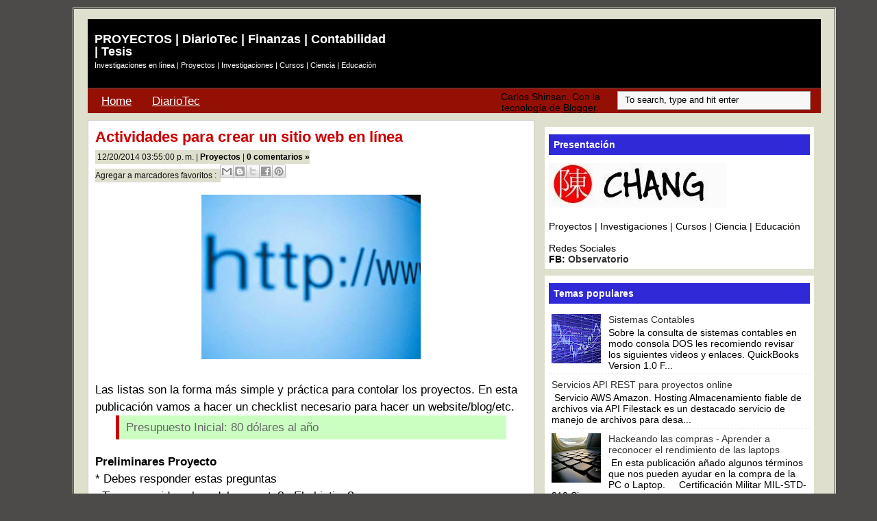

--- FILE ---
content_type: text/html; charset=UTF-8
request_url: https://proyectos.diariotec.com/2014/12/listado-de-actividades.html
body_size: 15123
content:
<!DOCTYPE html>
<html xmlns='http://www.w3.org/1999/xhtml' xmlns:b='http://www.google.com/2005/gml/b' xmlns:data='http://www.google.com/2005/gml/data' xmlns:expr='http://www.google.com/2005/gml/expr'>
<head>
<link href='https://www.blogger.com/static/v1/widgets/2944754296-widget_css_bundle.css' rel='stylesheet' type='text/css'/>
<meta content='text/html; charset=UTF-8' http-equiv='Content-Type'/>
<meta content='blogger' name='generator'/>
<link href='https://proyectos.diariotec.com/favicon.ico' rel='icon' type='image/x-icon'/>
<link href='http://proyectos.diariotec.com/2014/12/listado-de-actividades.html' rel='canonical'/>
<link rel="alternate" type="application/atom+xml" title="PROYECTOS | DiarioTec | Finanzas | Contabilidad | Tesis - Atom" href="https://proyectos.diariotec.com/feeds/posts/default" />
<link rel="alternate" type="application/rss+xml" title="PROYECTOS | DiarioTec | Finanzas | Contabilidad | Tesis - RSS" href="https://proyectos.diariotec.com/feeds/posts/default?alt=rss" />
<link rel="service.post" type="application/atom+xml" title="PROYECTOS | DiarioTec | Finanzas | Contabilidad | Tesis - Atom" href="https://www.blogger.com/feeds/3822783017690781961/posts/default" />

<link rel="alternate" type="application/atom+xml" title="PROYECTOS | DiarioTec | Finanzas | Contabilidad | Tesis - Atom" href="https://proyectos.diariotec.com/feeds/8549917867091851141/comments/default" />
<!--Can't find substitution for tag [blog.ieCssRetrofitLinks]-->
<link href='https://blogger.googleusercontent.com/img/b/R29vZ2xl/AVvXsEieMyjhLw2XuJ9DyXqvkSeHZb34DCC5t7p3mrRqS_YhZ_WOi_en0XbNZjndkjtZj1jGwWcnUT13kLFS-aAI-9K0uLtzCXgEwGJOzLNqdbdIxx9KAcDZYfroATaJpFcq8lyvs6Al4zte4XNN/s1600/www3%5B1%5D.jpg' rel='image_src'/>
<meta content='http://proyectos.diariotec.com/2014/12/listado-de-actividades.html' property='og:url'/>
<meta content='Actividades para crear un sitio web en línea' property='og:title'/>
<meta content='   Las listas son la forma más simple y práctica para contolar los proyectos. En esta publicación vamos a hacer un checklist necesario para ...' property='og:description'/>
<meta content='https://blogger.googleusercontent.com/img/b/R29vZ2xl/AVvXsEieMyjhLw2XuJ9DyXqvkSeHZb34DCC5t7p3mrRqS_YhZ_WOi_en0XbNZjndkjtZj1jGwWcnUT13kLFS-aAI-9K0uLtzCXgEwGJOzLNqdbdIxx9KAcDZYfroATaJpFcq8lyvs6Al4zte4XNN/w1200-h630-p-k-no-nu/www3%5B1%5D.jpg' property='og:image'/>
<title>Actividades para crear un sitio web en línea :: DiarioTec</title>
<style id='page-skin-1' type='text/css'><!--
/*
/* **************************
Name: Ads Theme Blogger Template
Designed by: Eric
URL: http://www.blogging-secret.com/
Converted into Blogger by: eBlog Templates
URL: http://www.eblogtemplates.com/
Distributed by: http://BTemplates.com
Per the Creative Commons Atribution License, please do not remove the footer credits.
***************************** */
/* Variables
====================
<Variable name="bgcolor" description="Page Background Color"
type="color" default="#BCBEB0">
<Variable name="bgcolorwrapper" description="Page Wrap Background Color"
type="color" default="#FFFFFF">
<Variable name="bgcolorwrapperborder" description="Page Wrap Border Color"
type="color" default="#C0C0C0">
<Variable name="bgcolorhead" description="Header Background Color"
type="color" default="#322E2B">
<Variable name="titlecolor" description="Blog Title Color"
type="color" default="#ffffff">
<Variable name="blogtitlefont" description="Blog Title Font"
type="font"
default="normal bold 130% Arial, Helvetica, sans-serif">
<Variable name="descriptionfont" description="Blog Description Font"
type="font"
default="normal normal 120% Arial, Helvetica, sans-serif">
<Variable name="bgcolornav" description="Nav Head Background Color"
type="color" default="#3A3A3A">
<Variable name="colornav" description="Nav Text Color"
type="color" default="#fff">
<Variable name="bgcolornavhover" description="Nav Hover Color"
type="color" default="#C4C5B8">
<Variable name="bgcolornavline" description="Nav Head Background Line Color"
type="color" default="#4D4B49">
<Variable name="mainpostcolor" description="Main Post Border Color"
type="color" default="#ccc">
<Variable name="titlelinkcolor" description="Entry Title Color"
type="color" default="#5F5F5E">
<Variable name="bgcolorpostmeta" description="Post Meta Background Color"
type="color" default="#DEDFCC">
<Variable name="linkcolor" description="Link Color"
type="color" default="#000">
<Variable name="linkhovercolor" description="Link Hover Color"
type="color" default="#ca1717">
<Variable name="bodytextcolor" description="Body Text Color"
type="color" default="#000">
<Variable name="sidebarh2color" description="Sidebar Header Text Color"
type="color" default="#FFFFFF">
<Variable name="sidebarh2backgroundcolor" description="Sidebar Header Background Color"
type="color" default="#ABAE9B">
<Variable name="sidebarlinkcolor" description="Sidebar Link Color"
type="color" default="#333">
<Variable name="footerlinkcolor" description="Footer Link Color"
type="color" default="#CCCCCC">					<Variable name="postlinkcolor" description="Post Link Color"
type="color" default="#3165CE">
*/
#navbar-iframe {
height:0px;
visibility:hidden;
display:none
}
body{margin:0px auto 0px; padding:0px; font-family:Arial,Helvetica,sans-serif; font-size:14px; color:#000000; background:#4d4b49; width:1070px}
a{color:#000000; text-decoration:underline}
img{border:0}
#outer-wrapper{background:#dedfcc; width:1070px; margin:10px auto 10px; padding:0px 20px 15px 20px; border:double #4d4b49}
#header{width:100%; margin:15px 0px 0px 0px; height:100px; background-color:#000000; border-bottom:#4D4B49 1px solid}
#header .blogtitle{width:440px; height:100px; float:left}
#header .ads{width:480px; height:80px; float:right; padding:20px 0px 0px 0px}
#blog-pager-newer-link{float:left}
#blog-pager-older-link{float:right}
#blog-pager{padding:50px 15px 0px; text-align:center}
.blog-pager a{color:#000000}
.blog-pager a:hover{color:#0066CC}
.feed-links a{color:#000000}
.feed-links a:hover{color:#0066CC}
#backlinks-container{color:#000; list-style-type:none; margin:1.5em 0pt 0pt; padding:0pt}
#blogtitle{color:#ffffff; font:normal bold 130% Arial, Helvetica, sans-serif; line-height:100%; margin:0px; padding-left:10px; padding-top:20px; text-align:left}
#blogtitle a{text-decoration:none; color:#ffffff; border:none}
#blogtitle a:hover{text-decoration:none; color:#ffffff; border:none}
#blogdesc{color:#ffffff; font:normal normal 80% Arial, Helvetica, sans-serif; padding-left:10px; text-align:left; padding-top:5px; margin:0px}
/*-- (Menu/Nav) --*/
#nav{background:#940f04; height:32px; padding:4px 0 0; margin-bottom:10px}
#nav-left{float:left; display:inline; width:580px}
#nav-right{float:right; display:inline; width:300px}
#nav ul{position:relative;  overflow:hidden; padding-left:5px; margin:0; font:1.2em Arial,Helvetica,sans-serif}
#nav ul li{ float:left;  list-style:none}
#nav ul li a, #nav ul li a:visited{display:block; color:#ffffff; margin:0 8px; padding:5px 7px}
#nav ul li a:hover{color:#ffffff; background-color:#C4C5B8; margin:0 8px; padding:5px 7px}
#nav ul li a.current, #nav ul li a.current:visited, #nav ul li a.current:hover{margin:0 8px; background-color:#A6A994;  color:#ffffff; padding:5px 7px}
/*-- (Search) --*/
#search{background:#F7F7F7; border:1px solid #b3b3b3; float:right; height:25px; margin:0 15px 0 0; width:280px}
* html #search{margin-right:8px}
#search input{font-family:Verdana,Arial,Helvetica,sans-serif; background:transparent; border:0; color:#000; float:left; font-size:13px; margin:4px 0 0; padding:0px 2px 2px 10px; width:288px}
.contentwrapper{width:100%; margin:0 auto; margin-bottom:5px; xbackground:#ffffff
url(https://lh3.googleusercontent.com/blogger_img_proxy/AEn0k_vJy8BMhGWCLji93Blx4DHg4a5jpaOoN6tStX8wFlwTA4oJzKfNsVVxWrdP5BDoNPGzpxQJtuO0bw9oyET9VqQP1gUKx5-WIoQhRBQV_IgVaosRaKIcLLu_gtQ20li0lGETP80Md4ajc7Au0g=s0-d)
repeat-y right}
/*-- (XXX)
---*/
#content{float:left; padding:10px 10px 10px 10px; width:630px; margin:0px 0px 5px 0px; border:#cccccc 1px solid; background-color:#ffffff}
/*-- (Post) --*/
.entrytitle h2{margin:0px; font-weight:bold; font-size:22px; line-height:28px; padding:0px; margin-bottom:1px}
.entrytitle h2 a{color:#cc0000}
.entrytitle h2 a:hover{color:#0066CC}
.entrytitle .meta{background-color:#DEDFCC; padding:3px; color:#111; font-size:12px; margin-bottom:8px; line-height:20px}
.entrytitle .meta a{color:#000000}
.entrytitle .meta a:hover{color:#0066CC}
.post{margin-bottom:0px; line-height:25px; background-color:#ffffff; font-family:Cambria,Georgia, Arial, Helvetica, sans-serif ; font-size:120% }
.post a, .commentlist a, .navigation a{color:#3165CE ; font-weight:bold; text-decoration: none;  }
.post a:hover, .commentlist a:hover, .navigation a:hover{color:#postlinkcolor ; font-weight:bold; text-decoration: underline; }
.post blockquote{color:#666; margin:0 30px 20px 30px; padding:5px 10px 5px 10px; border-left:5px solid #cc0000; background-color:#CBFFC2}
/*-- (Sidebar) --*/
#sidebar-right{float:right; width:393px; height:100%; min-height:100%; padding:10px}
#sidebar-right .widget{padding:6px; margin-bottom:10px; background-color:#fff}
#lsidebar{float:left; width:192px}
#rsidebar{float:right; width:192px}
#sidebar-right .widget h2, #sidebar-right h2{font:bold 1.0em Verdana,Arial,Helvetica,sans-serif; margin-top:5px; color:#FFFFFF; background-color:#3029D8; padding:7px}
#sidebar-right a{color:#333333; text-decoration:none}
#sidebar-right a:hover{color:#0066CC}
#sidebar-right ul{list-style-type:none; margin:0 0 15px 0; padding:0}
#sidebar-right ul li{background-color:#fff; border-bottom:1px dotted #ddd; margin-bottom:0.2em; padding:0.3em}
#sidebar-right ul li ul{list-style-type:square; margin-left:1.5em; padding:0; border:0}
#sidebar-right ul li ul li{border:0}
.navigation{display:block; text-align:center; margin-top:10px; margin-bottom:60px}
.comments{color:#000; margin:1.5em 0pt 0pt; padding:0pt}
.comments a{color:#000000}
.comments h3{font-size:1.6em}
.commentlist{color:#000; list-style-type:none; margin:1.5em 0pt 0pt; padding:0pt}
.commentlist li{margin-bottom:2em; padding:0.5em 1em}
.alt1{border:1px solid #F2F0E8; padding:0.5em}
.comment-footer a{color:#3165CE; font-size:11px; font-weight:bold;}
span.delete-comment-icon{text-decoration:none}
/*-- (Footer) --*/
#footer{background-color:#322E2B; width:920; margin:5px 0 0 0; padding:8px}
#footer p{margin:0px; font-size:11px; padding:0px; color:#CCC}
#footer p a{color:#CCCCCC}
#footer p a:hover{}
#footer .left{float:left; width:80%}
#footer .right{float:right; width:20%; text-align:right}
.clear{clear:both}
/*-- (Sidebar) --*/
.widget-content{}
.widget{margin:0pt; padding:0pt}
.comment-author{padding:5px 0px 0px 15px; margin:0px}
.comment-body{padding:0px 15px 20px 15px; margin:0px}
.comment-footer{padding:0px 0px 0px 15px; margin:0px; text-align:left}
.post-feeds{padding:40px 15px 0px}
/** Page structure tweaks for layout editor wireframe */
body#layout #sidebar, body#layout #main,
body#layout #main-wrapper,
body#layout #outer-wrapper,
body#layout #sidebar-wrapper
body#layout #header
body#layout .contentwrapper{padding:0}
body#layout #outer-wrapper{width:740px; margin-left:auto; margin-right:auto}
body#layout #header{width:740px; margin-left:auto; margin-right:auto}
body#layout #LinkList1{width:50%; padding:0px 3px; float:left; margin-left:auto; margin-right:auto}
body#layout #HTML3{width:50%; padding:0px 3px; float:right; margin-left:auto; margin-right:auto}
body#layout #lsidebar{width:50%; padding:0px 3px; float:left; margin-left:auto; margin-right:auto}
body#layout #rsidebar{width:50%; padding:0px 3px; float:right; margin-left:auto; margin-right:auto}
body#layout #main{margin-left:0px; margin-right:0px; width:370px; padding:0 0 0 0px}
body#layout #content{margin-left:0px; margin-right:0px; width:368px; padding:0 0 0 0px}
body#layout #sidebar-right{margin-left:0px; margin-right:0px; width:371px; padding:0 0 0 0px}
body#layout #header-tabs{width:740px; padding:0; margin-left:auto; margin-right:auto}
body#layout .contentwrapper{width:740px; margin-left:auto; margin-right:auto}
body#layout #header-in{margin-left:0px; margin-right:0px; width:740px}
body#layout #main-wrapper{margin-left:0px; margin-right:0px; width:500px; padding:0 0 0 0}
body#layout #sidebar-wrapper{margin-left:0px; margin-right:0px; width:240px; padding:0 0 0 0px}
body#layout #container-bottom{
width:740px; margin:0 auto; padding-top:15px; body#layout .container-top{width:740px; margin:0 auto; padding-top:15px}
.email-post-icon {
background: url(//www.blogger.com/img/icon18_email.gif) no-repeat left center;
padding-right: 15px;
}
.quick-edit-icon {
background: url(//www.blogger.com/img/icon18_edit_allbkg.gif) no-repeat left center;
padding-right: 15px;
}
.readmorebox
{
float:right !important;
background-color:red;
}

--></style>
<meta content='text/html; charset=UTF-8' http-equiv='Content-Type'/>
<meta content='blogger' name='generator'/>
<link href='https://proyectos.diariotec.com/favicon.ico' rel='icon' type='image/x-icon'/>
<link href='http://proyectos.diariotec.com/2014/12/listado-de-actividades.html' rel='canonical'/>
<link rel="alternate" type="application/atom+xml" title="PROYECTOS | DiarioTec | Finanzas | Contabilidad | Tesis - Atom" href="https://proyectos.diariotec.com/feeds/posts/default" />
<link rel="alternate" type="application/rss+xml" title="PROYECTOS | DiarioTec | Finanzas | Contabilidad | Tesis - RSS" href="https://proyectos.diariotec.com/feeds/posts/default?alt=rss" />
<link rel="service.post" type="application/atom+xml" title="PROYECTOS | DiarioTec | Finanzas | Contabilidad | Tesis - Atom" href="https://www.blogger.com/feeds/3822783017690781961/posts/default" />

<link rel="alternate" type="application/atom+xml" title="PROYECTOS | DiarioTec | Finanzas | Contabilidad | Tesis - Atom" href="https://proyectos.diariotec.com/feeds/8549917867091851141/comments/default" />
<!--Can't find substitution for tag [blog.ieCssRetrofitLinks]-->
<link href='https://blogger.googleusercontent.com/img/b/R29vZ2xl/AVvXsEieMyjhLw2XuJ9DyXqvkSeHZb34DCC5t7p3mrRqS_YhZ_WOi_en0XbNZjndkjtZj1jGwWcnUT13kLFS-aAI-9K0uLtzCXgEwGJOzLNqdbdIxx9KAcDZYfroATaJpFcq8lyvs6Al4zte4XNN/s1600/www3%5B1%5D.jpg' rel='image_src'/>
<meta content='http://proyectos.diariotec.com/2014/12/listado-de-actividades.html' property='og:url'/>
<meta content='Actividades para crear un sitio web en línea' property='og:title'/>
<meta content='   Las listas son la forma más simple y práctica para contolar los proyectos. En esta publicación vamos a hacer un checklist necesario para ...' property='og:description'/>
<meta content='https://blogger.googleusercontent.com/img/b/R29vZ2xl/AVvXsEieMyjhLw2XuJ9DyXqvkSeHZb34DCC5t7p3mrRqS_YhZ_WOi_en0XbNZjndkjtZj1jGwWcnUT13kLFS-aAI-9K0uLtzCXgEwGJOzLNqdbdIxx9KAcDZYfroATaJpFcq8lyvs6Al4zte4XNN/w1200-h630-p-k-no-nu/www3%5B1%5D.jpg' property='og:image'/>
<meta content='DiarioTEC.com recopila noticias sobre tecnologia, marketing digital, publicidad por internet, ademas de noticias, notas curiosas, tambien encontrara cursos y links de utilidad' name='description'/>
<meta content='diariotec, marketing online peru, publicidad online peru, SEO, tecnologia, noticias peru, cursos peru, cursos informaticos, informatica peru, marketing' name='keywords'/>
<script>
function registerAdViewBeacon(a,b)
{
return;
}
</script>
<link href='https://www.blogger.com/dyn-css/authorization.css?targetBlogID=3822783017690781961&amp;zx=8cf20cda-9e69-456d-be18-dfaab9773054' media='none' onload='if(media!=&#39;all&#39;)media=&#39;all&#39;' rel='stylesheet'/><noscript><link href='https://www.blogger.com/dyn-css/authorization.css?targetBlogID=3822783017690781961&amp;zx=8cf20cda-9e69-456d-be18-dfaab9773054' rel='stylesheet'/></noscript>
<meta name='google-adsense-platform-account' content='ca-host-pub-1556223355139109'/>
<meta name='google-adsense-platform-domain' content='blogspot.com'/>

<!-- data-ad-client=pub-0301216312645350 -->

</head>
<body>
<div class='navbar no-items section' id='navbar'>
</div>
<div id='outer-wrapper'>
<span id='skiplinks' style='display:none;'>
<a href='#main'>skip to main </a> |
      <a href='#sidebar'>skip to sidebar</a>
</span>
<!-- (Main) -->
<div id='header-wrapper'>
<div class='header section' id='header'><div class='widget Header' data-version='1' id='Header1'>
<div id='header-inner'>
<div class='blogtitle'>
<div id='blogtitle'><a href='https://proyectos.diariotec.com/'>PROYECTOS | DiarioTec | Finanzas | Contabilidad | Tesis</a></div>
<div id='blogdesc'>Investigaciones en línea | Proyectos | Investigaciones | Cursos | Ciencia | Educación</div>
</div>
</div>
</div><div class='widget HTML' data-version='1' id='HTML7'>
<div class='ads'>
<script type="text/javascript"><!--
google_ad_client = "pub-0301216312645350";
google_ad_host = "pub-1556223355139109";
google_ad_host_channel="00000";
/* 468x60, creado 13/04/08 */
google_ad_slot = "9575564679";
google_ad_width = 468;
google_ad_height = 60;
//-->
</script>
<script src="//pagead2.googlesyndication.com/pagead/show_ads.js" type="text/javascript">
</script>


<script type="text/javascript">
var gaJsHost = (("https:" == document.location.protocol) ? "https://ssl." : "http://www.");
document.write(unescape("%3Cscript src='" + gaJsHost + "google-analytics.com/ga.js' type='text/javascript'%3E%3C/script%3E"));
</script>
<script type="text/javascript">
var pageTracker = _gat._getTracker("UA-190871-2");
pageTracker._initData();
pageTracker._trackPageview();
</script>
</div>
</div></div>
<div style='clear: both'></div>
</div>
<!-- (Nav and Search Box) -->
<div id='nav'>
<div class='header-tabs section' id='header-tabs'><div class='widget LinkList' data-version='1' id='LinkList2'>
<div class='widget-content'>
<div id='nav-left'>
<ul>
<li><a href='/'>Home</a></li>
<li><a href='https://www.diariotec.com'>DiarioTec</a></li>
</ul>
</div>
</div>
</div><div class='widget HTML' data-version='1' id='HTML3'>
<div id='nav-right'>
<form action='https://proyectos.diariotec.com/search' id='searchform' method='get' name='searchform'>
<div id='search'>
<input class='s' id='s' name='q' onblur='if (this.value == "") {this.value = "To search, type and hit enter";}' onfocus='if (this.value == "To search, type and hit enter") {this.value = "";}' type='text' value='To search, type and hit enter'/>
<input id='searchsubmit' type='hidden' value='Search'/>
</div>
</form>
</div>
</div><div class='widget Attribution' data-version='1' id='Attribution1'>
<div class='widget-content' style='text-align: center;'>
Carlos Shinsan. Con la tecnología de <a href='https://www.blogger.com' target='_blank'>Blogger</a>.
</div>
<div class='clear'></div>
</div>
</div>
</div>
<!-- (Main) -->
<div class='contentwrapper'>
<div id='content'>
<div class='main section' id='main'><div class='widget Blog' data-version='1' id='Blog1'>
<div class='blog-posts'>
<!--Can't find substitution for tag [adStart]-->
<div class='post uncustomized-post-template'>
<div class='entrytitle'>
<a name='8549917867091851141'></a>
<h2>
<a href='https://proyectos.diariotec.com/2014/12/listado-de-actividades.html'>Actividades para crear un sitio web en línea</a>
</h2>
<span class='meta'>
12/20/2014 03:55:00 p.&#8239;m.

			| 
			
<a href='https://proyectos.diariotec.com/search/label/Proyectos' rel='tag'>Proyectos</a>

            | <a class='comment-link' href='https://www.blogger.com/comment/fullpage/post/3822783017690781961/8549917867091851141' onclick=''>
0
comentarios &#187;</a>
<div class='clear'>
</div>
<span class='item-control blog-admin pid-805906286'>
<a href='https://www.blogger.com/post-edit.g?blogID=3822783017690781961&postID=8549917867091851141&from=pencil' title='Editar entrada'>
<span class='quick-edit-icon'>&#160;</span>[x Editar]
      </a>
</span>

Agregar a marcadores favoritos :
</span>
<a class='goog-inline-block share-button sb-email' href='https://www.blogger.com/share-post.g?blogID=3822783017690781961&postID=8549917867091851141&target=email' target='_blank' title='Enviar por correo electrónico'><span class='share-button-link-text'>Enviar por correo electrónico</span></a><a class='goog-inline-block share-button sb-blog' href='https://www.blogger.com/share-post.g?blogID=3822783017690781961&postID=8549917867091851141&target=blog' onclick='window.open(this.href, "_blank", "height=270,width=475"); return false;' target='_blank' title='Escribe un blog'><span class='share-button-link-text'>Escribe un blog</span></a><a class='goog-inline-block share-button sb-twitter' href='https://www.blogger.com/share-post.g?blogID=3822783017690781961&postID=8549917867091851141&target=twitter' target='_blank' title='Compartir en X'><span class='share-button-link-text'>Compartir en X</span></a><a class='goog-inline-block share-button sb-facebook' href='https://www.blogger.com/share-post.g?blogID=3822783017690781961&postID=8549917867091851141&target=facebook' onclick='window.open(this.href, "_blank", "height=430,width=640"); return false;' target='_blank' title='Compartir con Facebook'><span class='share-button-link-text'>Compartir con Facebook</span></a><a class='goog-inline-block share-button sb-pinterest' href='https://www.blogger.com/share-post.g?blogID=3822783017690781961&postID=8549917867091851141&target=pinterest' target='_blank' title='Compartir en Pinterest'><span class='share-button-link-text'>Compartir en Pinterest</span></a>
<div class='post-header-line-1'></div>
</div>
<div class='post-body'>
<p><div class="separator" style="clear: both; text-align: center;">
<a href="https://blogger.googleusercontent.com/img/b/R29vZ2xl/AVvXsEieMyjhLw2XuJ9DyXqvkSeHZb34DCC5t7p3mrRqS_YhZ_WOi_en0XbNZjndkjtZj1jGwWcnUT13kLFS-aAI-9K0uLtzCXgEwGJOzLNqdbdIxx9KAcDZYfroATaJpFcq8lyvs6Al4zte4XNN/s1600/www3%5B1%5D.jpg" imageanchor="1" style="margin-left: 1em; margin-right: 1em;"><img border="0" height="240" src="https://blogger.googleusercontent.com/img/b/R29vZ2xl/AVvXsEieMyjhLw2XuJ9DyXqvkSeHZb34DCC5t7p3mrRqS_YhZ_WOi_en0XbNZjndkjtZj1jGwWcnUT13kLFS-aAI-9K0uLtzCXgEwGJOzLNqdbdIxx9KAcDZYfroATaJpFcq8lyvs6Al4zte4XNN/s1600/www3%5B1%5D.jpg" width="320" /></a></div>
<br />
Las listas son la forma más simple y práctica para contolar los proyectos. En esta publicación vamos a hacer un checklist necesario para hacer un website/blog/etc.<br />
<blockquote class="tr_bq">
Presupuesto Inicial: 80 dólares al año</blockquote>
<strong>Preliminares Proyecto</strong><br />
* Debes responder estas preguntas<br />
&#191;Tienes una idea clara del proyecto? &#191;El objetivo?<br />
&#191;Es sostenible en el tiempo? &#191;Es un proyecto social, económico, un hobbie?<br />
<a name="more"></a><strong>ACTUALIZADO AL 2015</strong><br />
<br />
* Ahora busca tu competencia<br />
&#191;Quién hace lo mismo? &#191;Le funciona? &#191;Qué de bueno puedes tomar de otros proyectos?<br />
<br />
* Ahora que extras necesitas<br />
&#191;Suscribir personas? &#191;Foros? &#191;Redes sociales?<br />
<br />
<strong>Preliminares Gestión</strong><br />
* Entrevista con un experto en sistemas (gratis, gracias a Uds.)<br />
* Definición del plan y del proyecto<br />
* Selección del nombre del proyecto y del webiste<br />
<br />
<strong>Preliminares Diseño</strong><br />
* Selección del motor CMS<br />
* Selección del diseño<br />
* Pruebas del diseño<br />
<br />
<strong>El Website</strong><br />
* Comprar dominio / hosting<br />
* Configuración del hosting / diseño (demora como 4 días)<br />
<br />
<strong>SEO</strong><br />
* Llegaron las primeras propuestas de SEO para nuestro SITIO, seguimos esta <a href="http://www.carlos-chang.com/2014/12/recomendacion-seo.html" rel="nofollow" target="_blank">GUIA para CONTRATAR SEO</a>&nbsp;y no pasaron la prueba. <br />
<blockquote class="tr_bq">
<strong>Soporte * Comunícate con Mr Chang.</strong></blockquote>
<strong>Monetización</strong><br />
Analizar los contenidos y analizar la forma de monetizarlos. Por ejemplo: incluir publicidad, o anunciar productos, contenidos pagados, contenidos auspiciados, etc.<br />
<br />
&#191;Necesitas una asesoria gratuita para colocar un website en línea? - <br />
<br />
En progreso.<br />
<br />
* Imagen tomada de internet.</p>
<div style='clear: both;'></div>
</div>
<a class='goog-inline-block share-button sb-email' href='https://www.blogger.com/share-post.g?blogID=3822783017690781961&postID=8549917867091851141&target=email' target='_blank' title='Enviar por correo electrónico'><span class='share-button-link-text'>Enviar por correo electrónico</span></a><a class='goog-inline-block share-button sb-blog' href='https://www.blogger.com/share-post.g?blogID=3822783017690781961&postID=8549917867091851141&target=blog' onclick='window.open(this.href, "_blank", "height=270,width=475"); return false;' target='_blank' title='Escribe un blog'><span class='share-button-link-text'>Escribe un blog</span></a><a class='goog-inline-block share-button sb-twitter' href='https://www.blogger.com/share-post.g?blogID=3822783017690781961&postID=8549917867091851141&target=twitter' target='_blank' title='Compartir en X'><span class='share-button-link-text'>Compartir en X</span></a><a class='goog-inline-block share-button sb-facebook' href='https://www.blogger.com/share-post.g?blogID=3822783017690781961&postID=8549917867091851141&target=facebook' onclick='window.open(this.href, "_blank", "height=430,width=640"); return false;' target='_blank' title='Compartir con Facebook'><span class='share-button-link-text'>Compartir con Facebook</span></a><a class='goog-inline-block share-button sb-pinterest' href='https://www.blogger.com/share-post.g?blogID=3822783017690781961&postID=8549917867091851141&target=pinterest' target='_blank' title='Compartir en Pinterest'><span class='share-button-link-text'>Compartir en Pinterest</span></a>
<p class='post-footer-line post-footer-line-3'></p>
</div>
<div class='comments' id='comments'>
<a name='comments'></a>
<h3>
0
comentarios
</h3>
<ol class='commentlist'>
</ol>
<p class='comment-footer'>
<a href='https://www.blogger.com/comment/fullpage/post/3822783017690781961/8549917867091851141' onclick=''>Publicar un comentario</a>
</p>
<div id='backlinks-container'>
<div id='Blog1_backlinks-container'>
</div>
</div>
</div>
<!--Can't find substitution for tag [adEnd]-->
</div>
<div class='blog-pager' id='blog-pager'>
<span id='blog-pager-newer-link'>
<a class='blog-pager-newer-link' href='https://proyectos.diariotec.com/2014/12/los-productos-mas-caros-de-linio.html' id='Blog1_blog-pager-newer-link' title='Entrada más reciente'>Entrada más reciente</a>
</span>
<span id='blog-pager-older-link'>
<a class='blog-pager-older-link' href='https://proyectos.diariotec.com/2014/12/bienvenidos.html' id='Blog1_blog-pager-older-link' title='Entrada antigua'>Entrada antigua</a>
</span>
<a class='home-link' href='https://proyectos.diariotec.com/'>Inicio</a>
</div>
<div class='clear'></div>
<div class='post-feeds'>
<div class='feed-links'>
Suscribirse a:
<a class='feed-link' href='https://proyectos.diariotec.com/feeds/8549917867091851141/comments/default' target='_blank' type='application/atom+xml'>Enviar comentarios (Atom)</a>
</div>
</div>
</div></div>
</div>
<!-- (Sidebar) -->
<div id='sidebar-right'>
<div class='sidebar section' id='sidebar1'><div class='widget HTML' data-version='1' id='HTML4'>
<h2 class='title'>Presentación</h2>
<div class='widget-content'>
<div><img src="https://blogger.googleusercontent.com/img/b/R29vZ2xl/AVvXsEjc5idBIDI1hjEk9WbQ7DeWrFAghh8OkLAEwZGOu6j-871bcGoNVbyQNlEwt1py-a_UftGTwPlDRn988JiO5_cQeYMsVhN0fpH5UF_MGxLg7ZP7Ea44eNjErriIUrtaBVs9xg3Ae7cvkglS/s1600/MisterChang.jpg" / /><br /></div><div><br /></div><div>Proyectos | Investigaciones | Cursos | Ciencia | Educación</div><div><br /></div><div>Redes Sociales</div><div><b>FB: <a href="https://www.facebook.com/ObservatorioEducacionVirtual/" target="_blank">Observatorio</a></b><br /></div>
</div>
<div class='clear'></div>
</div><div class='widget PopularPosts' data-version='1' id='PopularPosts1'>
<h2>Temas populares</h2>
<div class='widget-content popular-posts'>
<ul>
<li>
<div class='item-content'>
<div class='item-thumbnail'>
<a href='https://proyectos.diariotec.com/2023/12/sistemas-contables.html' target='_blank'>
<img alt='' border='0' src='https://blogger.googleusercontent.com/img/b/R29vZ2xl/AVvXsEhnauuA9j2JeqSWb9OraayjD8zhZd5VKN4sCJczKO2UfEZk885jX_BTCUIqAOWhzQQMdirLgEpgBM4PkqpTGLu7cnhHJ8pxd7l7R3dN_CxYReAkmwCIrDc1Gi5HQaBB4-pKIuwCQERQPqQq1URuAlX6uc-9lcyjro1GOOAsFyJoLaGwkQYwBm5oISSFWXM4/w72-h72-p-k-no-nu/economy%5B1%5D.jpg'/>
</a>
</div>
<div class='item-title'><a href='https://proyectos.diariotec.com/2023/12/sistemas-contables.html'>Sistemas Contables </a></div>
<div class='item-snippet'>Sobre la consulta de sistemas contables en modo consola DOS les recomiendo revisar los siguientes videos y enlaces. QuickBooks Version 1.0 F...</div>
</div>
<div style='clear: both;'></div>
</li>
<li>
<div class='item-content'>
<div class='item-title'><a href='https://proyectos.diariotec.com/2024/08/servicios-api-rest-para-proyectos-online.html'>Servicios API REST para proyectos online</a></div>
<div class='item-snippet'>&#160;Servicio AWS Amazon. Hosting Almacenamiento fiable de archivos via API Filestack  es un destacado servicio de manejo de archivos  para desa...</div>
</div>
<div style='clear: both;'></div>
</li>
<li>
<div class='item-content'>
<div class='item-thumbnail'>
<a href='https://proyectos.diariotec.com/2023/03/hackeando-las-compras-aprender.html' target='_blank'>
<img alt='' border='0' src='https://blogger.googleusercontent.com/img/b/R29vZ2xl/AVvXsEjdFxP_PmurNa-8vX3JDuu29oFbzsF-0-fV1vrf4_x71WEYfbI5yPXdbRQ8sly8oybCmz9JBpLiA4Pz9H4cmwRRHC_tJxtuUj29P3hd9Z0CTINPbFUzDyqlTwNz2MGcF0BREZE7zy4mMuP6Pf9oriEVvFTbfu-oR_LOBUQgG275xpNGJzBojvWKy2Rz2q-j/w72-h72-p-k-no-nu/34403614_laptop-computer-keyboard-near-airplane-cabin-window-seat-working.jpg'/>
</a>
</div>
<div class='item-title'><a href='https://proyectos.diariotec.com/2023/03/hackeando-las-compras-aprender.html'>Hackeando las compras - Aprender a reconocer el rendimiento de las laptops</a></div>
<div class='item-snippet'>&#160;En esta publicación añado algunos términos que nos pueden ayudar en la compra de la PC o Laptop. &#160; &#160; Certificación Militar MIL-STD-810 Sign...</div>
</div>
<div style='clear: both;'></div>
</li>
<li>
<div class='item-content'>
<div class='item-title'><a href='https://proyectos.diariotec.com/2024/12/animes-crunchyroll.html'>Animes - CrunchyRoll</a></div>
<div class='item-snippet'>&#160;Una lista de animes para distraerse &#160; The Ossan Newbie Adventurer, Trained to Death by the Most Powerful Party, Became Invincible &#11088;3/5 En u...</div>
</div>
<div style='clear: both;'></div>
</li>
<li>
<div class='item-content'>
<div class='item-thumbnail'>
<a href='https://proyectos.diariotec.com/2015/12/aprender-jugando-en-familia.html' target='_blank'>
<img alt='' border='0' src='https://blogger.googleusercontent.com/img/b/R29vZ2xl/AVvXsEgCaL6sJ8zk18MoO-WM0Xf4AZY4dAyNmP2TBew2sU3D750RCIjUQNMxLsmcBif5gB08rlUVbm3kTTlvHLH5fu5VzQrMVScibnObwEqyx99snvvWsIycwZ1mGxrtTZQ8mxwI7-qCQ19bN1-F/w72-h72-p-k-no-nu/monopoly_original.jpg'/>
</a>
</div>
<div class='item-title'><a href='https://proyectos.diariotec.com/2015/12/aprender-jugando-en-familia.html'>Aprender Jugando en Familia</a></div>
<div class='item-snippet'>El pequeño de casa ya tiene 8 años, y las matemáticas aun van lento pero seguro.       Pues para darle un empujón al asunto mi propuesta es ...</div>
</div>
<div style='clear: both;'></div>
</li>
<li>
<div class='item-content'>
<div class='item-thumbnail'>
<a href='https://proyectos.diariotec.com/2025/01/tiendas-online-de-compras-peru.html' target='_blank'>
<img alt='' border='0' src='https://blogger.googleusercontent.com/img/b/R29vZ2xl/AVvXsEiNAgZnDeCLZ7RKvOmDx1vJQCZrqmHeqLIa4oNT98OPTz18DNi-BMa9GVYrisnMIWkY2_ZHy5Zg8ZbwMDlk5JoyN8CT9-xeaM1Vuqq-nFRO6g6fR6MikSKr7YZ3LaeaxHNB6H0EO_w_r0Sx0DCcVuxdPYsGVjlWQ7WlyPMG1sPt5YV1hlw0LUgNd4K7ynPa/w72-h72-p-k-no-nu/conveio.png'/>
</a>
</div>
<div class='item-title'><a href='https://proyectos.diariotec.com/2025/01/tiendas-online-de-compras-peru.html'>Tiendas Online - de Compras Perú</a></div>
<div class='item-snippet'>&#160;Grandes descubrimientos para el 2024, tiendas virtuales con el aval de grupos empresariales. https://shopstar.pe/tecnologia  Somos un Marke...</div>
</div>
<div style='clear: both;'></div>
</li>
<li>
<div class='item-content'>
<div class='item-thumbnail'>
<a href='https://proyectos.diariotec.com/2024/07/paginas-de-compras-confiable.html' target='_blank'>
<img alt='' border='0' src='https://blogger.googleusercontent.com/img/b/R29vZ2xl/AVvXsEiEgevTjnQ9FUe5FYu8MCvelunfBPwAV36xCrLn6nOCj8mySeV2ax_lO1hrR_8KAcxl_1qHKiYN54PiWCCgQbgPItSaM4pSQ3QqkzMl8-XY1aSJgarWTfpsECMlgSRw9zB64xr8meqt9JAFiPA9xFygLfu29vlHwCNX_qRWnCSEr9qJ25bpOb8SqHAY2JE9/w72-h72-p-k-no-nu/Linio15.PNG'/>
</a>
</div>
<div class='item-title'><a href='https://proyectos.diariotec.com/2024/07/paginas-de-compras-confiable.html'>Páginas de compras - Confiable</a></div>
<div class='item-snippet'>&#160; &#191;Importaciones? &#191;Límites para las importaciones? Fuente | 1  | 2  | &#160;Según la SUNAT, Importa Fácil es el método de compras en el extranjer...</div>
</div>
<div style='clear: both;'></div>
</li>
<li>
<div class='item-content'>
<div class='item-thumbnail'>
<a href='https://proyectos.diariotec.com/2024/01/la-inseguridad-alimentaria-moderada-en.html' target='_blank'>
<img alt='' border='0' src='https://blogger.googleusercontent.com/img/b/R29vZ2xl/AVvXsEjOYkPR6_7XO8U2Umpx_NmLyXiJNS-ZjUwHdTKdcjrKyhPpidMUJlqzU_GkwnH8UNzXP73dj55_edpRkQq4VHkHs6fRoVUM_zmAktSq7iUHcHQl6DuMz7HzYYJlQU4f5c2tug8ig21Mx93oY1GZhQvJ7NjYsyh8wBJ3km-PSCjSs4Lysoh780XyIcgCFe03/w72-h72-p-k-no-nu/ponche.jpeg'/>
</a>
</div>
<div class='item-title'><a href='https://proyectos.diariotec.com/2024/01/la-inseguridad-alimentaria-moderada-en.html'>La inseguridad alimentaria moderada en 50% - Marca Ponche Webo</a></div>
<div class='item-snippet'>Çitando a a una publicación de agosto 2023. OVOSUR es una empresa innovadora, expertos en productos a&#160; base de huevo. Inseguridad alimentari...</div>
</div>
<div style='clear: both;'></div>
</li>
<li>
<div class='item-content'>
<div class='item-thumbnail'>
<a href='https://proyectos.diariotec.com/2015/01/seo-nivel-dios-inbound-marketing.html' target='_blank'>
<img alt='' border='0' src='https://blogger.googleusercontent.com/img/b/R29vZ2xl/AVvXsEjnRpS1hzUi2mMg_taouZcoCqavtfq2Y3YsoFPRokHw73GelPM5c2dY6I7fMyAusweg4S-H-5CJRrNHf1h3wJhqPf3r52g0Q811eym84fE4ZvkJgPpJcEaTv-R8UApkpqXDeHFuvyqiWK_7/w72-h72-p-k-no-nu/niveldios.jpg'/>
</a>
</div>
<div class='item-title'><a href='https://proyectos.diariotec.com/2015/01/seo-nivel-dios-inbound-marketing.html'>&#191;SEO nivel dios Inbound Marketing?</a></div>
<div class='item-snippet'>    He notado que para vender tienes que usar páginas de ventas (OLX, MercadoLibre, etc.) o páginas de avisos (craiglist, foros, etc). Tiene...</div>
</div>
<div style='clear: both;'></div>
</li>
<li>
<div class='item-content'>
<div class='item-thumbnail'>
<a href='https://proyectos.diariotec.com/2015/09/el-precio-de-las-casas-y-departamentos.html' target='_blank'>
<img alt='' border='0' src='https://blogger.googleusercontent.com/img/b/R29vZ2xl/AVvXsEh61P31UjSLpVnS-dNF6jZDP86YIC2R_9f4f36hEN7KPI4vyj38Ex9GCpcyzK1stvW12h8NcM1LIT_oSyzRycDQLhZ9QbWUliL7DxKd10PLKMFPHIJeapsIV87nRwKiXbAfKqBuyIO5ktXJ/w72-h72-p-k-no-nu/7f1f34bed9dd3bed54baef9bac1285bd%255B1%255D.png'/>
</a>
</div>
<div class='item-title'><a href='https://proyectos.diariotec.com/2015/09/el-precio-de-las-casas-y-departamentos.html'>El precio de las casas y departamentos en Lima Perú</a></div>
<div class='item-snippet'>  Les presento un ejercicio para disfrutar de las compras y negociaciones.   Tienes 150.000 soles (ciento cincuenta mil nuevos soles) y deci...</div>
</div>
<div style='clear: both;'></div>
</li>
</ul>
<div class='clear'></div>
</div>
</div><div class='widget PopularPosts' data-version='1' id='PopularPosts2'>
<h2>Temas Calientes</h2>
<div class='widget-content popular-posts'>
<ul>
<li>
<div class='item-content'>
<div class='item-thumbnail'>
<a href='https://proyectos.diariotec.com/2023/12/sistemas-contables.html' target='_blank'>
<img alt='' border='0' src='https://blogger.googleusercontent.com/img/b/R29vZ2xl/AVvXsEhnauuA9j2JeqSWb9OraayjD8zhZd5VKN4sCJczKO2UfEZk885jX_BTCUIqAOWhzQQMdirLgEpgBM4PkqpTGLu7cnhHJ8pxd7l7R3dN_CxYReAkmwCIrDc1Gi5HQaBB4-pKIuwCQERQPqQq1URuAlX6uc-9lcyjro1GOOAsFyJoLaGwkQYwBm5oISSFWXM4/w72-h72-p-k-no-nu/economy%5B1%5D.jpg'/>
</a>
</div>
<div class='item-title'><a href='https://proyectos.diariotec.com/2023/12/sistemas-contables.html'>Sistemas Contables </a></div>
<div class='item-snippet'>Sobre la consulta de sistemas contables en modo consola DOS les recomiendo revisar los siguientes videos y enlaces. QuickBooks Version 1.0 F...</div>
</div>
<div style='clear: both;'></div>
</li>
<li>
<div class='item-content'>
<div class='item-thumbnail'>
<a href='https://proyectos.diariotec.com/2015/01/seo-nivel-dios-inbound-marketing.html' target='_blank'>
<img alt='' border='0' src='https://blogger.googleusercontent.com/img/b/R29vZ2xl/AVvXsEjnRpS1hzUi2mMg_taouZcoCqavtfq2Y3YsoFPRokHw73GelPM5c2dY6I7fMyAusweg4S-H-5CJRrNHf1h3wJhqPf3r52g0Q811eym84fE4ZvkJgPpJcEaTv-R8UApkpqXDeHFuvyqiWK_7/w72-h72-p-k-no-nu/niveldios.jpg'/>
</a>
</div>
<div class='item-title'><a href='https://proyectos.diariotec.com/2015/01/seo-nivel-dios-inbound-marketing.html'>&#191;SEO nivel dios Inbound Marketing?</a></div>
<div class='item-snippet'>    He notado que para vender tienes que usar páginas de ventas (OLX, MercadoLibre, etc.) o páginas de avisos (craiglist, foros, etc). Tiene...</div>
</div>
<div style='clear: both;'></div>
</li>
<li>
<div class='item-content'>
<div class='item-thumbnail'>
<a href='https://proyectos.diariotec.com/2014/12/como-generar-utilidades-con-una-baja.html' target='_blank'>
<img alt='' border='0' src='https://blogger.googleusercontent.com/img/b/R29vZ2xl/AVvXsEhhxLUicrwEBioNPv0z0XGa7VYHtYtZ7vASvMiYeP4jdg45m-y1ytooBqPEtWIYFwGOoV-s0DCsD7TXTDjmja-lpaBLnAq4G7fJwVfUS0blopGZToqzaHvuCtJByQba6Yh_A4IUuzve3SdX/w72-h72-p-k-no-nu/zapatillas.jpg'/>
</a>
</div>
<div class='item-title'><a href='https://proyectos.diariotec.com/2014/12/como-generar-utilidades-con-una-baja.html'>&#191;Cómo generar utilidades? - con una baja inversión - Quiero ser millonario</a></div>
<div class='item-snippet'>En esta publicación analizaremos diversas formas de generar ganancias con un negocio propio a medio tiempo.   He visto multitud de sitios qu...</div>
</div>
<div style='clear: both;'></div>
</li>
<li>
<div class='item-content'>
<div class='item-thumbnail'>
<a href='https://proyectos.diariotec.com/2015/01/cosas-que-necesitas-saber-antes-de.html' target='_blank'>
<img alt='' border='0' src='https://blogger.googleusercontent.com/img/b/R29vZ2xl/AVvXsEhK8phLshe6v9ioiJ6BkVfWvmtkHZtxTaAl_LG7kAnu6zCeGT2oGetKQJ-I2xAiGuzcx5ercl2zX0Vk0jWUVRLv-L0gb9_1Og-LdByBUSQnwymd2Y9McLWCW0qrqZGVeIrrCrAfHkipxPFc/w72-h72-p-k-no-nu/T%C3%A9cnicas-de-estudio-en-las-oposiciones%5B1%5D.jpg'/>
</a>
</div>
<div class='item-title'><a href='https://proyectos.diariotec.com/2015/01/cosas-que-necesitas-saber-antes-de.html'>Cosas que necesitas saber antes de entrar a la universidad</a></div>
<div class='item-snippet'>  Para NJ que ahora pertenece a la gran raza de cachimbos ! que no dormirá por estudiar, que conocerá personas inolvidables, y sobre todo qu...</div>
</div>
<div style='clear: both;'></div>
</li>
<li>
<div class='item-content'>
<div class='item-thumbnail'>
<a href='https://proyectos.diariotec.com/2015/12/aprender-jugando-en-familia.html' target='_blank'>
<img alt='' border='0' src='https://blogger.googleusercontent.com/img/b/R29vZ2xl/AVvXsEgCaL6sJ8zk18MoO-WM0Xf4AZY4dAyNmP2TBew2sU3D750RCIjUQNMxLsmcBif5gB08rlUVbm3kTTlvHLH5fu5VzQrMVScibnObwEqyx99snvvWsIycwZ1mGxrtTZQ8mxwI7-qCQ19bN1-F/w72-h72-p-k-no-nu/monopoly_original.jpg'/>
</a>
</div>
<div class='item-title'><a href='https://proyectos.diariotec.com/2015/12/aprender-jugando-en-familia.html'>Aprender Jugando en Familia</a></div>
<div class='item-snippet'>El pequeño de casa ya tiene 8 años, y las matemáticas aun van lento pero seguro.       Pues para darle un empujón al asunto mi propuesta es ...</div>
</div>
<div style='clear: both;'></div>
</li>
<li>
<div class='item-content'>
<div class='item-thumbnail'>
<a href='https://proyectos.diariotec.com/2015/11/elearning-diseno-de-cursos-virtuales.html' target='_blank'>
<img alt='' border='0' src='https://blogger.googleusercontent.com/img/b/R29vZ2xl/AVvXsEgghsECluReV_byOXqh9UB53NfAAMCwMJB8_ntcjYNaRjdfaFXuC1hdbRWxCvcw8BxreGPKqvuyEGyeGlx2JS2tUssfiQ6anyCHZ3j4RouV48jVYVZjahEm1L8_-5NV8M5n_QYgnu8hADjW/w72-h72-p-k-no-nu/learning.JPG'/>
</a>
</div>
<div class='item-title'><a href='https://proyectos.diariotec.com/2015/11/elearning-diseno-de-cursos-virtuales.html'>Elearning Diseño de Cursos Virtuales</a></div>
<div class='item-snippet'>Actualizado el 2017  Fuente: Link (no disponible)       El elearning está un poco difuso entre lo abstracto y real, iré publicando bibliogra...</div>
</div>
<div style='clear: both;'></div>
</li>
<li>
<div class='item-content'>
<div class='item-thumbnail'>
<a href='https://proyectos.diariotec.com/2015/09/el-precio-de-las-casas-y-departamentos.html' target='_blank'>
<img alt='' border='0' src='https://blogger.googleusercontent.com/img/b/R29vZ2xl/AVvXsEh61P31UjSLpVnS-dNF6jZDP86YIC2R_9f4f36hEN7KPI4vyj38Ex9GCpcyzK1stvW12h8NcM1LIT_oSyzRycDQLhZ9QbWUliL7DxKd10PLKMFPHIJeapsIV87nRwKiXbAfKqBuyIO5ktXJ/w72-h72-p-k-no-nu/7f1f34bed9dd3bed54baef9bac1285bd%255B1%255D.png'/>
</a>
</div>
<div class='item-title'><a href='https://proyectos.diariotec.com/2015/09/el-precio-de-las-casas-y-departamentos.html'>El precio de las casas y departamentos en Lima Perú</a></div>
<div class='item-snippet'>  Les presento un ejercicio para disfrutar de las compras y negociaciones.   Tienes 150.000 soles (ciento cincuenta mil nuevos soles) y deci...</div>
</div>
<div style='clear: both;'></div>
</li>
<li>
<div class='item-content'>
<div class='item-thumbnail'>
<a href='https://proyectos.diariotec.com/2016/08/power-point-ver-notas.html' target='_blank'>
<img alt='' border='0' src='https://blogger.googleusercontent.com/img/b/R29vZ2xl/AVvXsEjw8ssxQzFgonxin8O706kntZ2Ky2KM84usA8LGYjDxi2V4yGh4g8Eq3I3bLYTv1ez6BqOWHPGBOhqy9n3CVty9Z_37mxi3ZMsBFHf0fqQlwI0-6B0iAc2mqYllXpzsQMcltOwnTDANOMfD/w72-h72-p-k-no-nu/androidoffice-100593161-orig%255B1%255D.png'/>
</a>
</div>
<div class='item-title'><a href='https://proyectos.diariotec.com/2016/08/power-point-ver-notas.html'>Power Point ver notas</a></div>
<div class='item-snippet'>Para los alumnos de ciencias que buscan una herramienta para leer sus PPTX del curso pueden instalar el Power Point Mobile en una PC o en un...</div>
</div>
<div style='clear: both;'></div>
</li>
<li>
<div class='item-content'>
<div class='item-thumbnail'>
<a href='https://proyectos.diariotec.com/2018/12/kung-fu-del-cocinero.html' target='_blank'>
<img alt='' border='0' src='https://blogger.googleusercontent.com/img/b/R29vZ2xl/AVvXsEjETgekcbxFofsGu6Pr_f01mS04T_Jn0EebP2apyBpL1rm6WEsU2ySLeBwCat6DRT6PnwORMmtefTa-F6nXCv0VLeT1NKu0OaAQivSbyuHvxNFNop862WrtdfmvmE5YzQa_JYVUx1Z3467_GrakxwAEMCiYGlDjg44b2uHFtzuayca4CswXc9kd5g7uNw/w72-h72-p-k-no-nu/ni_hao%5B1%5D.jpg'/>
</a>
</div>
<div class='item-title'><a href='https://proyectos.diariotec.com/2018/12/kung-fu-del-cocinero.html'>Kung Fu del Cocinero</a></div>
<div class='item-snippet'> El cine es una fuente sin fin de entretenimiento, mejor aún si investigamos el contexto y las motivaciones del autor para hacer sus producc...</div>
</div>
<div style='clear: both;'></div>
</li>
<li>
<div class='item-content'>
<div class='item-thumbnail'>
<a href='https://proyectos.diariotec.com/2014/12/los-productos-mas-caros-de-linio.html' target='_blank'>
<img alt='' border='0' src='https://blogger.googleusercontent.com/img/b/R29vZ2xl/AVvXsEi8w6meFjENLnlvqJbGF_O00kOJhcAQW8RB7t1av3nfiu8_m7b_45MnudVvyoZJ2SUd2ipGMAM_9W17PsqPoyj8-gVnF4woujJ50ZdlfiH3OeKueLgAvhm82P5dQ54rleehV-0-HPgTQHrf/w72-h72-p-k-no-nu/8983529577_1763281456%255B1%255D.jpg'/>
</a>
</div>
<div class='item-title'><a href='https://proyectos.diariotec.com/2014/12/los-productos-mas-caros-de-linio.html'>Los productos más caros de LINIO</a></div>
<div class='item-snippet'>Linio ha cambiado y ahora es parte de Farabella. Cuando el dinero es lo que sobra se pueden hacer gastos innecesarios, comprar lujos, vanida...</div>
</div>
<div style='clear: both;'></div>
</li>
</ul>
<div class='clear'></div>
</div>
</div></div>
<div id='lsidebar'>
<div class='sidebar-left section' id='sidebar-left'>
<div class='widget Label' data-version='1' id='Label1'>
<h2>Categorías</h2>
<div class='widget-content'>
<ul>
<li>
<a href='https://proyectos.diariotec.com/search/label/ahorro'>ahorro</a>

	        (1)
	      </li>
<li>
<a href='https://proyectos.diariotec.com/search/label/Algoritmos'>Algoritmos</a>

	        (4)
	      </li>
<li>
<a href='https://proyectos.diariotec.com/search/label/An%C3%A1lisis'>Análisis</a>

	        (12)
	      </li>
<li>
<a href='https://proyectos.diariotec.com/search/label/Cine'>Cine</a>

	        (2)
	      </li>
<li>
<a href='https://proyectos.diariotec.com/search/label/EBC%20El%20Buen%20Cine'>EBC El Buen Cine</a>

	        (2)
	      </li>
<li>
<a href='https://proyectos.diariotec.com/search/label/Economia'>Economia</a>

	        (11)
	      </li>
<li>
<a href='https://proyectos.diariotec.com/search/label/Educaci%C3%B3n'>Educación</a>

	        (15)
	      </li>
<li>
<a href='https://proyectos.diariotec.com/search/label/Elearning'>Elearning</a>

	        (4)
	      </li>
<li>
<a href='https://proyectos.diariotec.com/search/label/Empleabilidad'>Empleabilidad</a>

	        (1)
	      </li>
<li>
<a href='https://proyectos.diariotec.com/search/label/Hero%20Wars'>Hero Wars</a>

	        (6)
	      </li>
<li>
<a href='https://proyectos.diariotec.com/search/label/Herramientas'>Herramientas</a>

	        (4)
	      </li>
<li>
<a href='https://proyectos.diariotec.com/search/label/Legal'>Legal</a>

	        (1)
	      </li>
<li>
<a href='https://proyectos.diariotec.com/search/label/Noticias'>Noticias</a>

	        (2)
	      </li>
<li>
<a href='https://proyectos.diariotec.com/search/label/Orientaci%C3%B3n%20Vocacional'>Orientación Vocacional</a>

	        (3)
	      </li>
<li>
<a href='https://proyectos.diariotec.com/search/label/Otros'>Otros</a>

	        (1)
	      </li>
<li>
<a href='https://proyectos.diariotec.com/search/label/Pensamientos'>Pensamientos</a>

	        (1)
	      </li>
<li>
<a href='https://proyectos.diariotec.com/search/label/Productos%20imposibles'>Productos imposibles</a>

	        (12)
	      </li>
<li>
<a href='https://proyectos.diariotec.com/search/label/Proyectos'>Proyectos</a>

	        (20)
	      </li>
<li>
<a href='https://proyectos.diariotec.com/search/label/Seguridad'>Seguridad</a>

	        (2)
	      </li>
<li>
<a href='https://proyectos.diariotec.com/search/label/Tiendas%20y%20Negocios'>Tiendas y Negocios</a>

	        (5)
	      </li>
</ul>
</div>
</div>
</div>
</div>
<div id='rsidebar'>
<div class='rsidebar123 section' id='sidebar123'>
<div class='widget BlogArchive' data-version='1' id='BlogArchive1'>
<h2>Archivos</h2>
<div class='widget-content'>
<div id='ArchiveList'>
<div id='BlogArchive1_ArchiveList'>
<ul class='flat'>
<li class='archivedate'>
<a href='https://proyectos.diariotec.com/2025/12/'>diciembre 2025</a> (1)
      </li>
<li class='archivedate'>
<a href='https://proyectos.diariotec.com/2025/11/'>noviembre 2025</a> (1)
      </li>
<li class='archivedate'>
<a href='https://proyectos.diariotec.com/2025/09/'>septiembre 2025</a> (3)
      </li>
<li class='archivedate'>
<a href='https://proyectos.diariotec.com/2025/08/'>agosto 2025</a> (2)
      </li>
<li class='archivedate'>
<a href='https://proyectos.diariotec.com/2025/01/'>enero 2025</a> (1)
      </li>
<li class='archivedate'>
<a href='https://proyectos.diariotec.com/2024/12/'>diciembre 2024</a> (1)
      </li>
<li class='archivedate'>
<a href='https://proyectos.diariotec.com/2024/08/'>agosto 2024</a> (2)
      </li>
<li class='archivedate'>
<a href='https://proyectos.diariotec.com/2024/07/'>julio 2024</a> (1)
      </li>
<li class='archivedate'>
<a href='https://proyectos.diariotec.com/2024/06/'>junio 2024</a> (1)
      </li>
<li class='archivedate'>
<a href='https://proyectos.diariotec.com/2024/01/'>enero 2024</a> (1)
      </li>
<li class='archivedate'>
<a href='https://proyectos.diariotec.com/2023/12/'>diciembre 2023</a> (1)
      </li>
<li class='archivedate'>
<a href='https://proyectos.diariotec.com/2023/11/'>noviembre 2023</a> (3)
      </li>
<li class='archivedate'>
<a href='https://proyectos.diariotec.com/2023/09/'>septiembre 2023</a> (1)
      </li>
<li class='archivedate'>
<a href='https://proyectos.diariotec.com/2023/08/'>agosto 2023</a> (1)
      </li>
<li class='archivedate'>
<a href='https://proyectos.diariotec.com/2023/07/'>julio 2023</a> (4)
      </li>
<li class='archivedate'>
<a href='https://proyectos.diariotec.com/2023/03/'>marzo 2023</a> (1)
      </li>
<li class='archivedate'>
<a href='https://proyectos.diariotec.com/2023/02/'>febrero 2023</a> (2)
      </li>
<li class='archivedate'>
<a href='https://proyectos.diariotec.com/2023/01/'>enero 2023</a> (1)
      </li>
<li class='archivedate'>
<a href='https://proyectos.diariotec.com/2022/12/'>diciembre 2022</a> (7)
      </li>
<li class='archivedate'>
<a href='https://proyectos.diariotec.com/2022/08/'>agosto 2022</a> (1)
      </li>
<li class='archivedate'>
<a href='https://proyectos.diariotec.com/2020/03/'>marzo 2020</a> (1)
      </li>
<li class='archivedate'>
<a href='https://proyectos.diariotec.com/2019/07/'>julio 2019</a> (2)
      </li>
<li class='archivedate'>
<a href='https://proyectos.diariotec.com/2019/06/'>junio 2019</a> (2)
      </li>
<li class='archivedate'>
<a href='https://proyectos.diariotec.com/2019/05/'>mayo 2019</a> (2)
      </li>
<li class='archivedate'>
<a href='https://proyectos.diariotec.com/2018/12/'>diciembre 2018</a> (1)
      </li>
<li class='archivedate'>
<a href='https://proyectos.diariotec.com/2018/09/'>septiembre 2018</a> (2)
      </li>
<li class='archivedate'>
<a href='https://proyectos.diariotec.com/2018/08/'>agosto 2018</a> (1)
      </li>
<li class='archivedate'>
<a href='https://proyectos.diariotec.com/2018/07/'>julio 2018</a> (2)
      </li>
<li class='archivedate'>
<a href='https://proyectos.diariotec.com/2018/05/'>mayo 2018</a> (2)
      </li>
<li class='archivedate'>
<a href='https://proyectos.diariotec.com/2018/04/'>abril 2018</a> (4)
      </li>
<li class='archivedate'>
<a href='https://proyectos.diariotec.com/2018/03/'>marzo 2018</a> (1)
      </li>
<li class='archivedate'>
<a href='https://proyectos.diariotec.com/2018/02/'>febrero 2018</a> (2)
      </li>
<li class='archivedate'>
<a href='https://proyectos.diariotec.com/2018/01/'>enero 2018</a> (2)
      </li>
<li class='archivedate'>
<a href='https://proyectos.diariotec.com/2017/12/'>diciembre 2017</a> (3)
      </li>
<li class='archivedate'>
<a href='https://proyectos.diariotec.com/2017/09/'>septiembre 2017</a> (1)
      </li>
<li class='archivedate'>
<a href='https://proyectos.diariotec.com/2017/08/'>agosto 2017</a> (3)
      </li>
<li class='archivedate'>
<a href='https://proyectos.diariotec.com/2017/06/'>junio 2017</a> (2)
      </li>
<li class='archivedate'>
<a href='https://proyectos.diariotec.com/2016/12/'>diciembre 2016</a> (1)
      </li>
<li class='archivedate'>
<a href='https://proyectos.diariotec.com/2016/08/'>agosto 2016</a> (1)
      </li>
<li class='archivedate'>
<a href='https://proyectos.diariotec.com/2016/06/'>junio 2016</a> (4)
      </li>
<li class='archivedate'>
<a href='https://proyectos.diariotec.com/2016/05/'>mayo 2016</a> (2)
      </li>
<li class='archivedate'>
<a href='https://proyectos.diariotec.com/2016/04/'>abril 2016</a> (1)
      </li>
<li class='archivedate'>
<a href='https://proyectos.diariotec.com/2016/02/'>febrero 2016</a> (2)
      </li>
<li class='archivedate'>
<a href='https://proyectos.diariotec.com/2015/12/'>diciembre 2015</a> (2)
      </li>
<li class='archivedate'>
<a href='https://proyectos.diariotec.com/2015/11/'>noviembre 2015</a> (3)
      </li>
<li class='archivedate'>
<a href='https://proyectos.diariotec.com/2015/10/'>octubre 2015</a> (1)
      </li>
<li class='archivedate'>
<a href='https://proyectos.diariotec.com/2015/09/'>septiembre 2015</a> (2)
      </li>
<li class='archivedate'>
<a href='https://proyectos.diariotec.com/2015/08/'>agosto 2015</a> (4)
      </li>
<li class='archivedate'>
<a href='https://proyectos.diariotec.com/2015/07/'>julio 2015</a> (2)
      </li>
<li class='archivedate'>
<a href='https://proyectos.diariotec.com/2015/04/'>abril 2015</a> (1)
      </li>
<li class='archivedate'>
<a href='https://proyectos.diariotec.com/2015/03/'>marzo 2015</a> (2)
      </li>
<li class='archivedate'>
<a href='https://proyectos.diariotec.com/2015/02/'>febrero 2015</a> (4)
      </li>
<li class='archivedate'>
<a href='https://proyectos.diariotec.com/2015/01/'>enero 2015</a> (5)
      </li>
<li class='archivedate'>
<a href='https://proyectos.diariotec.com/2014/12/'>diciembre 2014</a> (16)
      </li>
</ul>
</div>
</div>
</div>
</div></div>
</div>
</div><!-- end sidebar wrapper -->
<div style='clear: both;'></div>
</div><!-- end contentwrapper -->
<div class='clear'></div>
<div id='footer'>
<div class='footer1 section' id='footer1'><div class='widget HTML' data-version='1' id='HTML6'>
<div class='widget-content'>
<p>
</p>
</div>
</div></div>
<!-- Please don't remove the credits below. We worked many hours to make this beautiful template available free for you. All we ask is to keep the links below intact -->
<div class='left'><p>
<a href='https://proyectos.diariotec.com/'>PROYECTOS | DiarioTec | Finanzas | Contabilidad | Tesis</a> - Original design by <a href='http://www.blogging-secret.com/'>Blogging Secret</a> | <a href='http://www.eblogtemplates.com/blogger/'>Free Blogger Templates</a> | <a href='http://www.eblogtemplates.com/ads-theme-blogger/'>Ads Theme Blogger Template</a>
Posicionado por <a href='https://www.facebook.com/PosicionamientoWebSeoPeru' target='_blank' title='TatyChang'>Posicionamiento Web Peru</a></p>
</div>
<div class='right'>
<p><a href='#header'>Jump to TOP</a></p>
</div>
<div style='clear: both'></div>
</div>
</div>
<!-- end outer-wrapper -->
<script type='text/javascript'>
window.google_analytics_uacct = "UA-190871-2";
</script>

<script type="text/javascript" src="https://www.blogger.com/static/v1/widgets/2028843038-widgets.js"></script>
<script type='text/javascript'>
window['__wavt'] = 'AOuZoY7WdaWhNLerGJhYEiwyHjIG8JEdmg:1769065958872';_WidgetManager._Init('//www.blogger.com/rearrange?blogID\x3d3822783017690781961','//proyectos.diariotec.com/2014/12/listado-de-actividades.html','3822783017690781961');
_WidgetManager._SetDataContext([{'name': 'blog', 'data': {'blogId': '3822783017690781961', 'title': 'PROYECTOS | DiarioTec | Finanzas | Contabilidad | Tesis', 'url': 'https://proyectos.diariotec.com/2014/12/listado-de-actividades.html', 'canonicalUrl': 'http://proyectos.diariotec.com/2014/12/listado-de-actividades.html', 'homepageUrl': 'https://proyectos.diariotec.com/', 'searchUrl': 'https://proyectos.diariotec.com/search', 'canonicalHomepageUrl': 'http://proyectos.diariotec.com/', 'blogspotFaviconUrl': 'https://proyectos.diariotec.com/favicon.ico', 'bloggerUrl': 'https://www.blogger.com', 'hasCustomDomain': true, 'httpsEnabled': true, 'enabledCommentProfileImages': true, 'gPlusViewType': 'FILTERED_POSTMOD', 'adultContent': false, 'analyticsAccountNumber': '', 'encoding': 'UTF-8', 'locale': 'es', 'localeUnderscoreDelimited': 'es', 'languageDirection': 'ltr', 'isPrivate': false, 'isMobile': false, 'isMobileRequest': false, 'mobileClass': '', 'isPrivateBlog': false, 'isDynamicViewsAvailable': true, 'feedLinks': '\x3clink rel\x3d\x22alternate\x22 type\x3d\x22application/atom+xml\x22 title\x3d\x22PROYECTOS | DiarioTec | Finanzas | Contabilidad | Tesis - Atom\x22 href\x3d\x22https://proyectos.diariotec.com/feeds/posts/default\x22 /\x3e\n\x3clink rel\x3d\x22alternate\x22 type\x3d\x22application/rss+xml\x22 title\x3d\x22PROYECTOS | DiarioTec | Finanzas | Contabilidad | Tesis - RSS\x22 href\x3d\x22https://proyectos.diariotec.com/feeds/posts/default?alt\x3drss\x22 /\x3e\n\x3clink rel\x3d\x22service.post\x22 type\x3d\x22application/atom+xml\x22 title\x3d\x22PROYECTOS | DiarioTec | Finanzas | Contabilidad | Tesis - Atom\x22 href\x3d\x22https://www.blogger.com/feeds/3822783017690781961/posts/default\x22 /\x3e\n\n\x3clink rel\x3d\x22alternate\x22 type\x3d\x22application/atom+xml\x22 title\x3d\x22PROYECTOS | DiarioTec | Finanzas | Contabilidad | Tesis - Atom\x22 href\x3d\x22https://proyectos.diariotec.com/feeds/8549917867091851141/comments/default\x22 /\x3e\n', 'meTag': '', 'adsenseClientId': 'pub-0301216312645350', 'adsenseHostId': 'ca-host-pub-1556223355139109', 'adsenseHasAds': false, 'adsenseAutoAds': false, 'boqCommentIframeForm': true, 'loginRedirectParam': '', 'isGoogleEverywhereLinkTooltipEnabled': true, 'view': '', 'dynamicViewsCommentsSrc': '//www.blogblog.com/dynamicviews/4224c15c4e7c9321/js/comments.js', 'dynamicViewsScriptSrc': '//www.blogblog.com/dynamicviews/6e0d22adcfa5abea', 'plusOneApiSrc': 'https://apis.google.com/js/platform.js', 'disableGComments': true, 'interstitialAccepted': false, 'sharing': {'platforms': [{'name': 'Obtener enlace', 'key': 'link', 'shareMessage': 'Obtener enlace', 'target': ''}, {'name': 'Facebook', 'key': 'facebook', 'shareMessage': 'Compartir en Facebook', 'target': 'facebook'}, {'name': 'Escribe un blog', 'key': 'blogThis', 'shareMessage': 'Escribe un blog', 'target': 'blog'}, {'name': 'X', 'key': 'twitter', 'shareMessage': 'Compartir en X', 'target': 'twitter'}, {'name': 'Pinterest', 'key': 'pinterest', 'shareMessage': 'Compartir en Pinterest', 'target': 'pinterest'}, {'name': 'Correo electr\xf3nico', 'key': 'email', 'shareMessage': 'Correo electr\xf3nico', 'target': 'email'}], 'disableGooglePlus': true, 'googlePlusShareButtonWidth': 0, 'googlePlusBootstrap': '\x3cscript type\x3d\x22text/javascript\x22\x3ewindow.___gcfg \x3d {\x27lang\x27: \x27es\x27};\x3c/script\x3e'}, 'hasCustomJumpLinkMessage': false, 'jumpLinkMessage': 'Leer m\xe1s', 'pageType': 'item', 'postId': '8549917867091851141', 'postImageThumbnailUrl': 'https://blogger.googleusercontent.com/img/b/R29vZ2xl/AVvXsEieMyjhLw2XuJ9DyXqvkSeHZb34DCC5t7p3mrRqS_YhZ_WOi_en0XbNZjndkjtZj1jGwWcnUT13kLFS-aAI-9K0uLtzCXgEwGJOzLNqdbdIxx9KAcDZYfroATaJpFcq8lyvs6Al4zte4XNN/s72-c/www3%5B1%5D.jpg', 'postImageUrl': 'https://blogger.googleusercontent.com/img/b/R29vZ2xl/AVvXsEieMyjhLw2XuJ9DyXqvkSeHZb34DCC5t7p3mrRqS_YhZ_WOi_en0XbNZjndkjtZj1jGwWcnUT13kLFS-aAI-9K0uLtzCXgEwGJOzLNqdbdIxx9KAcDZYfroATaJpFcq8lyvs6Al4zte4XNN/s1600/www3%5B1%5D.jpg', 'pageName': 'Actividades para crear un sitio web en l\xednea', 'pageTitle': 'PROYECTOS | DiarioTec | Finanzas | Contabilidad | Tesis: Actividades para crear un sitio web en l\xednea'}}, {'name': 'features', 'data': {}}, {'name': 'messages', 'data': {'edit': 'Editar', 'linkCopiedToClipboard': 'El enlace se ha copiado en el Portapapeles.', 'ok': 'Aceptar', 'postLink': 'Enlace de la entrada'}}, {'name': 'template', 'data': {'name': 'custom', 'localizedName': 'Personalizado', 'isResponsive': false, 'isAlternateRendering': false, 'isCustom': true}}, {'name': 'view', 'data': {'classic': {'name': 'classic', 'url': '?view\x3dclassic'}, 'flipcard': {'name': 'flipcard', 'url': '?view\x3dflipcard'}, 'magazine': {'name': 'magazine', 'url': '?view\x3dmagazine'}, 'mosaic': {'name': 'mosaic', 'url': '?view\x3dmosaic'}, 'sidebar': {'name': 'sidebar', 'url': '?view\x3dsidebar'}, 'snapshot': {'name': 'snapshot', 'url': '?view\x3dsnapshot'}, 'timeslide': {'name': 'timeslide', 'url': '?view\x3dtimeslide'}, 'isMobile': false, 'title': 'Actividades para crear un sitio web en l\xednea', 'description': '   Las listas son la forma m\xe1s simple y pr\xe1ctica para contolar los proyectos. En esta publicaci\xf3n vamos a hacer un checklist necesario para ...', 'featuredImage': 'https://blogger.googleusercontent.com/img/b/R29vZ2xl/AVvXsEieMyjhLw2XuJ9DyXqvkSeHZb34DCC5t7p3mrRqS_YhZ_WOi_en0XbNZjndkjtZj1jGwWcnUT13kLFS-aAI-9K0uLtzCXgEwGJOzLNqdbdIxx9KAcDZYfroATaJpFcq8lyvs6Al4zte4XNN/s1600/www3%5B1%5D.jpg', 'url': 'https://proyectos.diariotec.com/2014/12/listado-de-actividades.html', 'type': 'item', 'isSingleItem': true, 'isMultipleItems': false, 'isError': false, 'isPage': false, 'isPost': true, 'isHomepage': false, 'isArchive': false, 'isLabelSearch': false, 'postId': 8549917867091851141}}]);
_WidgetManager._RegisterWidget('_HeaderView', new _WidgetInfo('Header1', 'header', document.getElementById('Header1'), {}, 'displayModeFull'));
_WidgetManager._RegisterWidget('_HTMLView', new _WidgetInfo('HTML7', 'header', document.getElementById('HTML7'), {}, 'displayModeFull'));
_WidgetManager._RegisterWidget('_LinkListView', new _WidgetInfo('LinkList2', 'header-tabs', document.getElementById('LinkList2'), {}, 'displayModeFull'));
_WidgetManager._RegisterWidget('_HTMLView', new _WidgetInfo('HTML3', 'header-tabs', document.getElementById('HTML3'), {}, 'displayModeFull'));
_WidgetManager._RegisterWidget('_AttributionView', new _WidgetInfo('Attribution1', 'header-tabs', document.getElementById('Attribution1'), {}, 'displayModeFull'));
_WidgetManager._RegisterWidget('_BlogView', new _WidgetInfo('Blog1', 'main', document.getElementById('Blog1'), {'cmtInteractionsEnabled': false, 'lightboxEnabled': true, 'lightboxModuleUrl': 'https://www.blogger.com/static/v1/jsbin/498020680-lbx__es.js', 'lightboxCssUrl': 'https://www.blogger.com/static/v1/v-css/828616780-lightbox_bundle.css'}, 'displayModeFull'));
_WidgetManager._RegisterWidget('_HTMLView', new _WidgetInfo('HTML4', 'sidebar1', document.getElementById('HTML4'), {}, 'displayModeFull'));
_WidgetManager._RegisterWidget('_PopularPostsView', new _WidgetInfo('PopularPosts1', 'sidebar1', document.getElementById('PopularPosts1'), {}, 'displayModeFull'));
_WidgetManager._RegisterWidget('_PopularPostsView', new _WidgetInfo('PopularPosts2', 'sidebar1', document.getElementById('PopularPosts2'), {}, 'displayModeFull'));
_WidgetManager._RegisterWidget('_LabelView', new _WidgetInfo('Label1', 'sidebar-left', document.getElementById('Label1'), {}, 'displayModeFull'));
_WidgetManager._RegisterWidget('_BlogArchiveView', new _WidgetInfo('BlogArchive1', 'sidebar123', document.getElementById('BlogArchive1'), {'languageDirection': 'ltr', 'loadingMessage': 'Cargando\x26hellip;'}, 'displayModeFull'));
_WidgetManager._RegisterWidget('_HTMLView', new _WidgetInfo('HTML6', 'footer1', document.getElementById('HTML6'), {}, 'displayModeFull'));
</script>
</body>
</html>

--- FILE ---
content_type: text/html; charset=utf-8
request_url: https://www.google.com/recaptcha/api2/aframe
body_size: 267
content:
<!DOCTYPE HTML><html><head><meta http-equiv="content-type" content="text/html; charset=UTF-8"></head><body><script nonce="NuQy8ntPPVMe1sfRjCT8NQ">/** Anti-fraud and anti-abuse applications only. See google.com/recaptcha */ try{var clients={'sodar':'https://pagead2.googlesyndication.com/pagead/sodar?'};window.addEventListener("message",function(a){try{if(a.source===window.parent){var b=JSON.parse(a.data);var c=clients[b['id']];if(c){var d=document.createElement('img');d.src=c+b['params']+'&rc='+(localStorage.getItem("rc::a")?sessionStorage.getItem("rc::b"):"");window.document.body.appendChild(d);sessionStorage.setItem("rc::e",parseInt(sessionStorage.getItem("rc::e")||0)+1);localStorage.setItem("rc::h",'1769065960611');}}}catch(b){}});window.parent.postMessage("_grecaptcha_ready", "*");}catch(b){}</script></body></html>